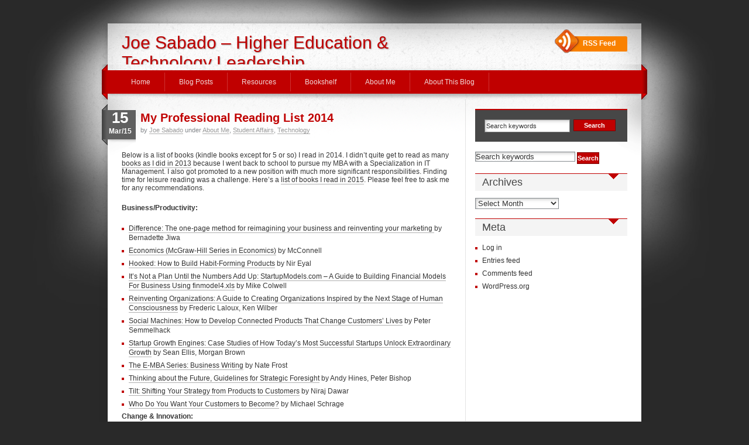

--- FILE ---
content_type: text/html; charset=UTF-8
request_url: https://joesabado.com/2015/03/my-professional-reading-list-2014/
body_size: 20299
content:
<!DOCTYPE html PUBLIC "-//W3C//DTD XHTML 1.0 Transitional//EN"
"http://www.w3.org/TR/xhtml1/DTD/xhtml1-transitional.dtd">

<html xmlns="http://www.w3.org/1999/xhtml" xml:lang="en" lang="en">

<head profile="http://gmpg.org/xfn/11">
<meta http-equiv="Content-Type" content="text/html; charset=UTF-8"  />

<meta name="generator" content="WordPress 6.8.3" />
<meta name="robots" content="follow, all" />

<link rel="shortcut icon" href="https://joesabado.com/wp-content/themes/idream/favicon.ico" />
<link rel="stylesheet" href="https://joesabado.com/wp-content/themes/idream/style.css" type="text/css" media="screen" />
<link rel="alternate" type="application/rss+xml" title="Joe Sabado &#8211; Higher Education &amp; Technology Leadership RSS Feed" href="https://joesabado.com/feed/" />
<link rel="pingback" href="https://joesabado.com/xmlrpc.php" />
<!--[if IE]><link rel="stylesheet" href="https://joesabado.com/wp-content/themes/idream/css/ie.css" type="text/css" media="screen" /><![endif]-->

	<style>img:is([sizes="auto" i], [sizes^="auto," i]) { contain-intrinsic-size: 3000px 1500px }</style>
	
		<!-- All in One SEO 4.4.9.2 - aioseo.com -->
		<title>My Professional Reading List 2014 - Joe Sabado - Higher Education &amp; Technology Leadership</title>
		<meta name="description" content="Below is a list of books (kindle books except for 5 or so) I read in 2014. I didn&#039;t quite get to read as many books as I did in 2013 because I went back to school to pursue my MBA with a Specialization in IT Management. I also got promoted to a new position" />
		<meta name="robots" content="max-image-preview:large" />
		<link rel="canonical" href="https://joesabado.com/2015/03/my-professional-reading-list-2014/" />
		<meta name="generator" content="All in One SEO (AIOSEO) 4.4.9.2" />
		<meta property="og:locale" content="en_US" />
		<meta property="og:site_name" content="Joe Sabado - Higher Education &amp; Technology Leadership -" />
		<meta property="og:type" content="article" />
		<meta property="og:title" content="My Professional Reading List 2014 - Joe Sabado - Higher Education &amp; Technology Leadership" />
		<meta property="og:description" content="Below is a list of books (kindle books except for 5 or so) I read in 2014. I didn&#039;t quite get to read as many books as I did in 2013 because I went back to school to pursue my MBA with a Specialization in IT Management. I also got promoted to a new position" />
		<meta property="og:url" content="https://joesabado.com/2015/03/my-professional-reading-list-2014/" />
		<meta property="article:published_time" content="2015-03-16T00:21:39+00:00" />
		<meta property="article:modified_time" content="2023-02-28T08:01:44+00:00" />
		<meta name="twitter:card" content="summary_large_image" />
		<meta name="twitter:title" content="My Professional Reading List 2014 - Joe Sabado - Higher Education &amp; Technology Leadership" />
		<meta name="twitter:description" content="Below is a list of books (kindle books except for 5 or so) I read in 2014. I didn&#039;t quite get to read as many books as I did in 2013 because I went back to school to pursue my MBA with a Specialization in IT Management. I also got promoted to a new position" />
		<script type="application/ld+json" class="aioseo-schema">
			{"@context":"https:\/\/schema.org","@graph":[{"@type":"BlogPosting","@id":"https:\/\/joesabado.com\/2015\/03\/my-professional-reading-list-2014\/#blogposting","name":"My Professional Reading List 2014 - Joe Sabado - Higher Education & Technology Leadership","headline":"My Professional Reading List 2014","author":{"@id":"https:\/\/joesabado.com\/author\/admin\/#author"},"publisher":{"@id":"https:\/\/joesabado.com\/#organization"},"datePublished":"2015-03-16T00:21:39-07:00","dateModified":"2023-02-28T08:01:44-07:00","inLanguage":"en-US","commentCount":1,"mainEntityOfPage":{"@id":"https:\/\/joesabado.com\/2015\/03\/my-professional-reading-list-2014\/#webpage"},"isPartOf":{"@id":"https:\/\/joesabado.com\/2015\/03\/my-professional-reading-list-2014\/#webpage"},"articleSection":"About Me, Student Affairs, Technology"},{"@type":"BreadcrumbList","@id":"https:\/\/joesabado.com\/2015\/03\/my-professional-reading-list-2014\/#breadcrumblist","itemListElement":[{"@type":"ListItem","@id":"https:\/\/joesabado.com\/#listItem","position":1,"name":"Home","item":"https:\/\/joesabado.com\/","nextItem":"https:\/\/joesabado.com\/2015\/#listItem"},{"@type":"ListItem","@id":"https:\/\/joesabado.com\/2015\/#listItem","position":2,"name":"2015","item":"https:\/\/joesabado.com\/2015\/","nextItem":"https:\/\/joesabado.com\/2015\/03\/#listItem","previousItem":"https:\/\/joesabado.com\/#listItem"},{"@type":"ListItem","@id":"https:\/\/joesabado.com\/2015\/03\/#listItem","position":3,"name":"March","item":"https:\/\/joesabado.com\/2015\/03\/","nextItem":"https:\/\/joesabado.com\/2015\/03\/my-professional-reading-list-2014\/#listItem","previousItem":"https:\/\/joesabado.com\/2015\/#listItem"},{"@type":"ListItem","@id":"https:\/\/joesabado.com\/2015\/03\/my-professional-reading-list-2014\/#listItem","position":4,"name":"My Professional Reading List 2014","previousItem":"https:\/\/joesabado.com\/2015\/03\/#listItem"}]},{"@type":"Organization","@id":"https:\/\/joesabado.com\/#organization","name":"Joe Sabado - Higher Education & Technology Leadership","url":"https:\/\/joesabado.com\/"},{"@type":"Person","@id":"https:\/\/joesabado.com\/author\/admin\/#author","url":"https:\/\/joesabado.com\/author\/admin\/","name":"Joe Sabado","image":{"@type":"ImageObject","@id":"https:\/\/joesabado.com\/2015\/03\/my-professional-reading-list-2014\/#authorImage","url":"https:\/\/secure.gravatar.com\/avatar\/26c627410553175ca9a02b640cc0de556d03f51f9ad4765acfba24a228968d0e?s=96&d=mm&r=g","width":96,"height":96,"caption":"Joe Sabado"}},{"@type":"WebPage","@id":"https:\/\/joesabado.com\/2015\/03\/my-professional-reading-list-2014\/#webpage","url":"https:\/\/joesabado.com\/2015\/03\/my-professional-reading-list-2014\/","name":"My Professional Reading List 2014 - Joe Sabado - Higher Education & Technology Leadership","description":"Below is a list of books (kindle books except for 5 or so) I read in 2014. I didn't quite get to read as many books as I did in 2013 because I went back to school to pursue my MBA with a Specialization in IT Management. I also got promoted to a new position","inLanguage":"en-US","isPartOf":{"@id":"https:\/\/joesabado.com\/#website"},"breadcrumb":{"@id":"https:\/\/joesabado.com\/2015\/03\/my-professional-reading-list-2014\/#breadcrumblist"},"author":{"@id":"https:\/\/joesabado.com\/author\/admin\/#author"},"creator":{"@id":"https:\/\/joesabado.com\/author\/admin\/#author"},"datePublished":"2015-03-16T00:21:39-07:00","dateModified":"2023-02-28T08:01:44-07:00"},{"@type":"WebSite","@id":"https:\/\/joesabado.com\/#website","url":"https:\/\/joesabado.com\/","name":"Joe Sabado - Higher Education & Technology Leadership","inLanguage":"en-US","publisher":{"@id":"https:\/\/joesabado.com\/#organization"}}]}
		</script>
		<!-- All in One SEO -->

<link rel="alternate" type="application/rss+xml" title="Joe Sabado - Higher Education &amp; Technology Leadership &raquo; My Professional Reading List 2014 Comments Feed" href="https://joesabado.com/2015/03/my-professional-reading-list-2014/feed/" />
		<!-- This site uses the Google Analytics by MonsterInsights plugin v9.10.0 - Using Analytics tracking - https://www.monsterinsights.com/ -->
							<script src="//www.googletagmanager.com/gtag/js?id=G-BRNGXVWL4X"  data-cfasync="false" data-wpfc-render="false" type="text/javascript" async></script>
			<script data-cfasync="false" data-wpfc-render="false" type="text/javascript">
				var mi_version = '9.10.0';
				var mi_track_user = true;
				var mi_no_track_reason = '';
								var MonsterInsightsDefaultLocations = {"page_location":"https:\/\/joesabado.com\/2015\/03\/my-professional-reading-list-2014\/"};
								if ( typeof MonsterInsightsPrivacyGuardFilter === 'function' ) {
					var MonsterInsightsLocations = (typeof MonsterInsightsExcludeQuery === 'object') ? MonsterInsightsPrivacyGuardFilter( MonsterInsightsExcludeQuery ) : MonsterInsightsPrivacyGuardFilter( MonsterInsightsDefaultLocations );
				} else {
					var MonsterInsightsLocations = (typeof MonsterInsightsExcludeQuery === 'object') ? MonsterInsightsExcludeQuery : MonsterInsightsDefaultLocations;
				}

								var disableStrs = [
										'ga-disable-G-BRNGXVWL4X',
									];

				/* Function to detect opted out users */
				function __gtagTrackerIsOptedOut() {
					for (var index = 0; index < disableStrs.length; index++) {
						if (document.cookie.indexOf(disableStrs[index] + '=true') > -1) {
							return true;
						}
					}

					return false;
				}

				/* Disable tracking if the opt-out cookie exists. */
				if (__gtagTrackerIsOptedOut()) {
					for (var index = 0; index < disableStrs.length; index++) {
						window[disableStrs[index]] = true;
					}
				}

				/* Opt-out function */
				function __gtagTrackerOptout() {
					for (var index = 0; index < disableStrs.length; index++) {
						document.cookie = disableStrs[index] + '=true; expires=Thu, 31 Dec 2099 23:59:59 UTC; path=/';
						window[disableStrs[index]] = true;
					}
				}

				if ('undefined' === typeof gaOptout) {
					function gaOptout() {
						__gtagTrackerOptout();
					}
				}
								window.dataLayer = window.dataLayer || [];

				window.MonsterInsightsDualTracker = {
					helpers: {},
					trackers: {},
				};
				if (mi_track_user) {
					function __gtagDataLayer() {
						dataLayer.push(arguments);
					}

					function __gtagTracker(type, name, parameters) {
						if (!parameters) {
							parameters = {};
						}

						if (parameters.send_to) {
							__gtagDataLayer.apply(null, arguments);
							return;
						}

						if (type === 'event') {
														parameters.send_to = monsterinsights_frontend.v4_id;
							var hookName = name;
							if (typeof parameters['event_category'] !== 'undefined') {
								hookName = parameters['event_category'] + ':' + name;
							}

							if (typeof MonsterInsightsDualTracker.trackers[hookName] !== 'undefined') {
								MonsterInsightsDualTracker.trackers[hookName](parameters);
							} else {
								__gtagDataLayer('event', name, parameters);
							}
							
						} else {
							__gtagDataLayer.apply(null, arguments);
						}
					}

					__gtagTracker('js', new Date());
					__gtagTracker('set', {
						'developer_id.dZGIzZG': true,
											});
					if ( MonsterInsightsLocations.page_location ) {
						__gtagTracker('set', MonsterInsightsLocations);
					}
										__gtagTracker('config', 'G-BRNGXVWL4X', {"forceSSL":"true","link_attribution":"true"} );
										window.gtag = __gtagTracker;										(function () {
						/* https://developers.google.com/analytics/devguides/collection/analyticsjs/ */
						/* ga and __gaTracker compatibility shim. */
						var noopfn = function () {
							return null;
						};
						var newtracker = function () {
							return new Tracker();
						};
						var Tracker = function () {
							return null;
						};
						var p = Tracker.prototype;
						p.get = noopfn;
						p.set = noopfn;
						p.send = function () {
							var args = Array.prototype.slice.call(arguments);
							args.unshift('send');
							__gaTracker.apply(null, args);
						};
						var __gaTracker = function () {
							var len = arguments.length;
							if (len === 0) {
								return;
							}
							var f = arguments[len - 1];
							if (typeof f !== 'object' || f === null || typeof f.hitCallback !== 'function') {
								if ('send' === arguments[0]) {
									var hitConverted, hitObject = false, action;
									if ('event' === arguments[1]) {
										if ('undefined' !== typeof arguments[3]) {
											hitObject = {
												'eventAction': arguments[3],
												'eventCategory': arguments[2],
												'eventLabel': arguments[4],
												'value': arguments[5] ? arguments[5] : 1,
											}
										}
									}
									if ('pageview' === arguments[1]) {
										if ('undefined' !== typeof arguments[2]) {
											hitObject = {
												'eventAction': 'page_view',
												'page_path': arguments[2],
											}
										}
									}
									if (typeof arguments[2] === 'object') {
										hitObject = arguments[2];
									}
									if (typeof arguments[5] === 'object') {
										Object.assign(hitObject, arguments[5]);
									}
									if ('undefined' !== typeof arguments[1].hitType) {
										hitObject = arguments[1];
										if ('pageview' === hitObject.hitType) {
											hitObject.eventAction = 'page_view';
										}
									}
									if (hitObject) {
										action = 'timing' === arguments[1].hitType ? 'timing_complete' : hitObject.eventAction;
										hitConverted = mapArgs(hitObject);
										__gtagTracker('event', action, hitConverted);
									}
								}
								return;
							}

							function mapArgs(args) {
								var arg, hit = {};
								var gaMap = {
									'eventCategory': 'event_category',
									'eventAction': 'event_action',
									'eventLabel': 'event_label',
									'eventValue': 'event_value',
									'nonInteraction': 'non_interaction',
									'timingCategory': 'event_category',
									'timingVar': 'name',
									'timingValue': 'value',
									'timingLabel': 'event_label',
									'page': 'page_path',
									'location': 'page_location',
									'title': 'page_title',
									'referrer' : 'page_referrer',
								};
								for (arg in args) {
																		if (!(!args.hasOwnProperty(arg) || !gaMap.hasOwnProperty(arg))) {
										hit[gaMap[arg]] = args[arg];
									} else {
										hit[arg] = args[arg];
									}
								}
								return hit;
							}

							try {
								f.hitCallback();
							} catch (ex) {
							}
						};
						__gaTracker.create = newtracker;
						__gaTracker.getByName = newtracker;
						__gaTracker.getAll = function () {
							return [];
						};
						__gaTracker.remove = noopfn;
						__gaTracker.loaded = true;
						window['__gaTracker'] = __gaTracker;
					})();
									} else {
										console.log("");
					(function () {
						function __gtagTracker() {
							return null;
						}

						window['__gtagTracker'] = __gtagTracker;
						window['gtag'] = __gtagTracker;
					})();
									}
			</script>
							<!-- / Google Analytics by MonsterInsights -->
		<script type="text/javascript">
/* <![CDATA[ */
window._wpemojiSettings = {"baseUrl":"https:\/\/s.w.org\/images\/core\/emoji\/16.0.1\/72x72\/","ext":".png","svgUrl":"https:\/\/s.w.org\/images\/core\/emoji\/16.0.1\/svg\/","svgExt":".svg","source":{"concatemoji":"https:\/\/joesabado.com\/wp-includes\/js\/wp-emoji-release.min.js?ver=6.8.3"}};
/*! This file is auto-generated */
!function(s,n){var o,i,e;function c(e){try{var t={supportTests:e,timestamp:(new Date).valueOf()};sessionStorage.setItem(o,JSON.stringify(t))}catch(e){}}function p(e,t,n){e.clearRect(0,0,e.canvas.width,e.canvas.height),e.fillText(t,0,0);var t=new Uint32Array(e.getImageData(0,0,e.canvas.width,e.canvas.height).data),a=(e.clearRect(0,0,e.canvas.width,e.canvas.height),e.fillText(n,0,0),new Uint32Array(e.getImageData(0,0,e.canvas.width,e.canvas.height).data));return t.every(function(e,t){return e===a[t]})}function u(e,t){e.clearRect(0,0,e.canvas.width,e.canvas.height),e.fillText(t,0,0);for(var n=e.getImageData(16,16,1,1),a=0;a<n.data.length;a++)if(0!==n.data[a])return!1;return!0}function f(e,t,n,a){switch(t){case"flag":return n(e,"\ud83c\udff3\ufe0f\u200d\u26a7\ufe0f","\ud83c\udff3\ufe0f\u200b\u26a7\ufe0f")?!1:!n(e,"\ud83c\udde8\ud83c\uddf6","\ud83c\udde8\u200b\ud83c\uddf6")&&!n(e,"\ud83c\udff4\udb40\udc67\udb40\udc62\udb40\udc65\udb40\udc6e\udb40\udc67\udb40\udc7f","\ud83c\udff4\u200b\udb40\udc67\u200b\udb40\udc62\u200b\udb40\udc65\u200b\udb40\udc6e\u200b\udb40\udc67\u200b\udb40\udc7f");case"emoji":return!a(e,"\ud83e\udedf")}return!1}function g(e,t,n,a){var r="undefined"!=typeof WorkerGlobalScope&&self instanceof WorkerGlobalScope?new OffscreenCanvas(300,150):s.createElement("canvas"),o=r.getContext("2d",{willReadFrequently:!0}),i=(o.textBaseline="top",o.font="600 32px Arial",{});return e.forEach(function(e){i[e]=t(o,e,n,a)}),i}function t(e){var t=s.createElement("script");t.src=e,t.defer=!0,s.head.appendChild(t)}"undefined"!=typeof Promise&&(o="wpEmojiSettingsSupports",i=["flag","emoji"],n.supports={everything:!0,everythingExceptFlag:!0},e=new Promise(function(e){s.addEventListener("DOMContentLoaded",e,{once:!0})}),new Promise(function(t){var n=function(){try{var e=JSON.parse(sessionStorage.getItem(o));if("object"==typeof e&&"number"==typeof e.timestamp&&(new Date).valueOf()<e.timestamp+604800&&"object"==typeof e.supportTests)return e.supportTests}catch(e){}return null}();if(!n){if("undefined"!=typeof Worker&&"undefined"!=typeof OffscreenCanvas&&"undefined"!=typeof URL&&URL.createObjectURL&&"undefined"!=typeof Blob)try{var e="postMessage("+g.toString()+"("+[JSON.stringify(i),f.toString(),p.toString(),u.toString()].join(",")+"));",a=new Blob([e],{type:"text/javascript"}),r=new Worker(URL.createObjectURL(a),{name:"wpTestEmojiSupports"});return void(r.onmessage=function(e){c(n=e.data),r.terminate(),t(n)})}catch(e){}c(n=g(i,f,p,u))}t(n)}).then(function(e){for(var t in e)n.supports[t]=e[t],n.supports.everything=n.supports.everything&&n.supports[t],"flag"!==t&&(n.supports.everythingExceptFlag=n.supports.everythingExceptFlag&&n.supports[t]);n.supports.everythingExceptFlag=n.supports.everythingExceptFlag&&!n.supports.flag,n.DOMReady=!1,n.readyCallback=function(){n.DOMReady=!0}}).then(function(){return e}).then(function(){var e;n.supports.everything||(n.readyCallback(),(e=n.source||{}).concatemoji?t(e.concatemoji):e.wpemoji&&e.twemoji&&(t(e.twemoji),t(e.wpemoji)))}))}((window,document),window._wpemojiSettings);
/* ]]> */
</script>
<style id='wp-emoji-styles-inline-css' type='text/css'>

	img.wp-smiley, img.emoji {
		display: inline !important;
		border: none !important;
		box-shadow: none !important;
		height: 1em !important;
		width: 1em !important;
		margin: 0 0.07em !important;
		vertical-align: -0.1em !important;
		background: none !important;
		padding: 0 !important;
	}
</style>
<link rel='stylesheet' id='wp-block-library-css' href='https://joesabado.com/wp-includes/css/dist/block-library/style.min.css?ver=6.8.3' type='text/css' media='all' />
<style id='classic-theme-styles-inline-css' type='text/css'>
/*! This file is auto-generated */
.wp-block-button__link{color:#fff;background-color:#32373c;border-radius:9999px;box-shadow:none;text-decoration:none;padding:calc(.667em + 2px) calc(1.333em + 2px);font-size:1.125em}.wp-block-file__button{background:#32373c;color:#fff;text-decoration:none}
</style>
<style id='global-styles-inline-css' type='text/css'>
:root{--wp--preset--aspect-ratio--square: 1;--wp--preset--aspect-ratio--4-3: 4/3;--wp--preset--aspect-ratio--3-4: 3/4;--wp--preset--aspect-ratio--3-2: 3/2;--wp--preset--aspect-ratio--2-3: 2/3;--wp--preset--aspect-ratio--16-9: 16/9;--wp--preset--aspect-ratio--9-16: 9/16;--wp--preset--color--black: #000000;--wp--preset--color--cyan-bluish-gray: #abb8c3;--wp--preset--color--white: #ffffff;--wp--preset--color--pale-pink: #f78da7;--wp--preset--color--vivid-red: #cf2e2e;--wp--preset--color--luminous-vivid-orange: #ff6900;--wp--preset--color--luminous-vivid-amber: #fcb900;--wp--preset--color--light-green-cyan: #7bdcb5;--wp--preset--color--vivid-green-cyan: #00d084;--wp--preset--color--pale-cyan-blue: #8ed1fc;--wp--preset--color--vivid-cyan-blue: #0693e3;--wp--preset--color--vivid-purple: #9b51e0;--wp--preset--gradient--vivid-cyan-blue-to-vivid-purple: linear-gradient(135deg,rgba(6,147,227,1) 0%,rgb(155,81,224) 100%);--wp--preset--gradient--light-green-cyan-to-vivid-green-cyan: linear-gradient(135deg,rgb(122,220,180) 0%,rgb(0,208,130) 100%);--wp--preset--gradient--luminous-vivid-amber-to-luminous-vivid-orange: linear-gradient(135deg,rgba(252,185,0,1) 0%,rgba(255,105,0,1) 100%);--wp--preset--gradient--luminous-vivid-orange-to-vivid-red: linear-gradient(135deg,rgba(255,105,0,1) 0%,rgb(207,46,46) 100%);--wp--preset--gradient--very-light-gray-to-cyan-bluish-gray: linear-gradient(135deg,rgb(238,238,238) 0%,rgb(169,184,195) 100%);--wp--preset--gradient--cool-to-warm-spectrum: linear-gradient(135deg,rgb(74,234,220) 0%,rgb(151,120,209) 20%,rgb(207,42,186) 40%,rgb(238,44,130) 60%,rgb(251,105,98) 80%,rgb(254,248,76) 100%);--wp--preset--gradient--blush-light-purple: linear-gradient(135deg,rgb(255,206,236) 0%,rgb(152,150,240) 100%);--wp--preset--gradient--blush-bordeaux: linear-gradient(135deg,rgb(254,205,165) 0%,rgb(254,45,45) 50%,rgb(107,0,62) 100%);--wp--preset--gradient--luminous-dusk: linear-gradient(135deg,rgb(255,203,112) 0%,rgb(199,81,192) 50%,rgb(65,88,208) 100%);--wp--preset--gradient--pale-ocean: linear-gradient(135deg,rgb(255,245,203) 0%,rgb(182,227,212) 50%,rgb(51,167,181) 100%);--wp--preset--gradient--electric-grass: linear-gradient(135deg,rgb(202,248,128) 0%,rgb(113,206,126) 100%);--wp--preset--gradient--midnight: linear-gradient(135deg,rgb(2,3,129) 0%,rgb(40,116,252) 100%);--wp--preset--font-size--small: 13px;--wp--preset--font-size--medium: 20px;--wp--preset--font-size--large: 36px;--wp--preset--font-size--x-large: 42px;--wp--preset--spacing--20: 0.44rem;--wp--preset--spacing--30: 0.67rem;--wp--preset--spacing--40: 1rem;--wp--preset--spacing--50: 1.5rem;--wp--preset--spacing--60: 2.25rem;--wp--preset--spacing--70: 3.38rem;--wp--preset--spacing--80: 5.06rem;--wp--preset--shadow--natural: 6px 6px 9px rgba(0, 0, 0, 0.2);--wp--preset--shadow--deep: 12px 12px 50px rgba(0, 0, 0, 0.4);--wp--preset--shadow--sharp: 6px 6px 0px rgba(0, 0, 0, 0.2);--wp--preset--shadow--outlined: 6px 6px 0px -3px rgba(255, 255, 255, 1), 6px 6px rgba(0, 0, 0, 1);--wp--preset--shadow--crisp: 6px 6px 0px rgba(0, 0, 0, 1);}:where(.is-layout-flex){gap: 0.5em;}:where(.is-layout-grid){gap: 0.5em;}body .is-layout-flex{display: flex;}.is-layout-flex{flex-wrap: wrap;align-items: center;}.is-layout-flex > :is(*, div){margin: 0;}body .is-layout-grid{display: grid;}.is-layout-grid > :is(*, div){margin: 0;}:where(.wp-block-columns.is-layout-flex){gap: 2em;}:where(.wp-block-columns.is-layout-grid){gap: 2em;}:where(.wp-block-post-template.is-layout-flex){gap: 1.25em;}:where(.wp-block-post-template.is-layout-grid){gap: 1.25em;}.has-black-color{color: var(--wp--preset--color--black) !important;}.has-cyan-bluish-gray-color{color: var(--wp--preset--color--cyan-bluish-gray) !important;}.has-white-color{color: var(--wp--preset--color--white) !important;}.has-pale-pink-color{color: var(--wp--preset--color--pale-pink) !important;}.has-vivid-red-color{color: var(--wp--preset--color--vivid-red) !important;}.has-luminous-vivid-orange-color{color: var(--wp--preset--color--luminous-vivid-orange) !important;}.has-luminous-vivid-amber-color{color: var(--wp--preset--color--luminous-vivid-amber) !important;}.has-light-green-cyan-color{color: var(--wp--preset--color--light-green-cyan) !important;}.has-vivid-green-cyan-color{color: var(--wp--preset--color--vivid-green-cyan) !important;}.has-pale-cyan-blue-color{color: var(--wp--preset--color--pale-cyan-blue) !important;}.has-vivid-cyan-blue-color{color: var(--wp--preset--color--vivid-cyan-blue) !important;}.has-vivid-purple-color{color: var(--wp--preset--color--vivid-purple) !important;}.has-black-background-color{background-color: var(--wp--preset--color--black) !important;}.has-cyan-bluish-gray-background-color{background-color: var(--wp--preset--color--cyan-bluish-gray) !important;}.has-white-background-color{background-color: var(--wp--preset--color--white) !important;}.has-pale-pink-background-color{background-color: var(--wp--preset--color--pale-pink) !important;}.has-vivid-red-background-color{background-color: var(--wp--preset--color--vivid-red) !important;}.has-luminous-vivid-orange-background-color{background-color: var(--wp--preset--color--luminous-vivid-orange) !important;}.has-luminous-vivid-amber-background-color{background-color: var(--wp--preset--color--luminous-vivid-amber) !important;}.has-light-green-cyan-background-color{background-color: var(--wp--preset--color--light-green-cyan) !important;}.has-vivid-green-cyan-background-color{background-color: var(--wp--preset--color--vivid-green-cyan) !important;}.has-pale-cyan-blue-background-color{background-color: var(--wp--preset--color--pale-cyan-blue) !important;}.has-vivid-cyan-blue-background-color{background-color: var(--wp--preset--color--vivid-cyan-blue) !important;}.has-vivid-purple-background-color{background-color: var(--wp--preset--color--vivid-purple) !important;}.has-black-border-color{border-color: var(--wp--preset--color--black) !important;}.has-cyan-bluish-gray-border-color{border-color: var(--wp--preset--color--cyan-bluish-gray) !important;}.has-white-border-color{border-color: var(--wp--preset--color--white) !important;}.has-pale-pink-border-color{border-color: var(--wp--preset--color--pale-pink) !important;}.has-vivid-red-border-color{border-color: var(--wp--preset--color--vivid-red) !important;}.has-luminous-vivid-orange-border-color{border-color: var(--wp--preset--color--luminous-vivid-orange) !important;}.has-luminous-vivid-amber-border-color{border-color: var(--wp--preset--color--luminous-vivid-amber) !important;}.has-light-green-cyan-border-color{border-color: var(--wp--preset--color--light-green-cyan) !important;}.has-vivid-green-cyan-border-color{border-color: var(--wp--preset--color--vivid-green-cyan) !important;}.has-pale-cyan-blue-border-color{border-color: var(--wp--preset--color--pale-cyan-blue) !important;}.has-vivid-cyan-blue-border-color{border-color: var(--wp--preset--color--vivid-cyan-blue) !important;}.has-vivid-purple-border-color{border-color: var(--wp--preset--color--vivid-purple) !important;}.has-vivid-cyan-blue-to-vivid-purple-gradient-background{background: var(--wp--preset--gradient--vivid-cyan-blue-to-vivid-purple) !important;}.has-light-green-cyan-to-vivid-green-cyan-gradient-background{background: var(--wp--preset--gradient--light-green-cyan-to-vivid-green-cyan) !important;}.has-luminous-vivid-amber-to-luminous-vivid-orange-gradient-background{background: var(--wp--preset--gradient--luminous-vivid-amber-to-luminous-vivid-orange) !important;}.has-luminous-vivid-orange-to-vivid-red-gradient-background{background: var(--wp--preset--gradient--luminous-vivid-orange-to-vivid-red) !important;}.has-very-light-gray-to-cyan-bluish-gray-gradient-background{background: var(--wp--preset--gradient--very-light-gray-to-cyan-bluish-gray) !important;}.has-cool-to-warm-spectrum-gradient-background{background: var(--wp--preset--gradient--cool-to-warm-spectrum) !important;}.has-blush-light-purple-gradient-background{background: var(--wp--preset--gradient--blush-light-purple) !important;}.has-blush-bordeaux-gradient-background{background: var(--wp--preset--gradient--blush-bordeaux) !important;}.has-luminous-dusk-gradient-background{background: var(--wp--preset--gradient--luminous-dusk) !important;}.has-pale-ocean-gradient-background{background: var(--wp--preset--gradient--pale-ocean) !important;}.has-electric-grass-gradient-background{background: var(--wp--preset--gradient--electric-grass) !important;}.has-midnight-gradient-background{background: var(--wp--preset--gradient--midnight) !important;}.has-small-font-size{font-size: var(--wp--preset--font-size--small) !important;}.has-medium-font-size{font-size: var(--wp--preset--font-size--medium) !important;}.has-large-font-size{font-size: var(--wp--preset--font-size--large) !important;}.has-x-large-font-size{font-size: var(--wp--preset--font-size--x-large) !important;}
:where(.wp-block-post-template.is-layout-flex){gap: 1.25em;}:where(.wp-block-post-template.is-layout-grid){gap: 1.25em;}
:where(.wp-block-columns.is-layout-flex){gap: 2em;}:where(.wp-block-columns.is-layout-grid){gap: 2em;}
:root :where(.wp-block-pullquote){font-size: 1.5em;line-height: 1.6;}
</style>
<script type="text/javascript" src="https://joesabado.com/wp-includes/js/jquery/jquery.min.js?ver=3.7.1" id="jquery-core-js"></script>
<script type="text/javascript" src="https://joesabado.com/wp-includes/js/jquery/jquery-migrate.min.js?ver=3.4.1" id="jquery-migrate-js"></script>
<script type="text/javascript" src="https://joesabado.com/wp-content/plugins/google-analytics-for-wordpress/assets/js/frontend-gtag.min.js?ver=9.10.0" id="monsterinsights-frontend-script-js" async="async" data-wp-strategy="async"></script>
<script data-cfasync="false" data-wpfc-render="false" type="text/javascript" id='monsterinsights-frontend-script-js-extra'>/* <![CDATA[ */
var monsterinsights_frontend = {"js_events_tracking":"true","download_extensions":"doc,pdf,ppt,zip,xls,docx,pptx,xlsx","inbound_paths":"[{\"path\":\"\\\/go\\\/\",\"label\":\"affiliate\"},{\"path\":\"\\\/recommend\\\/\",\"label\":\"affiliate\"}]","home_url":"https:\/\/joesabado.com","hash_tracking":"false","v4_id":"G-BRNGXVWL4X"};/* ]]> */
</script>
<link rel="https://api.w.org/" href="https://joesabado.com/wp-json/" /><link rel="alternate" title="JSON" type="application/json" href="https://joesabado.com/wp-json/wp/v2/posts/5264" /><link rel="EditURI" type="application/rsd+xml" title="RSD" href="https://joesabado.com/xmlrpc.php?rsd" />
<meta name="generator" content="WordPress 6.8.3" />
<link rel='shortlink' href='https://joesabado.com/?p=5264' />
<link rel="alternate" title="oEmbed (JSON)" type="application/json+oembed" href="https://joesabado.com/wp-json/oembed/1.0/embed?url=https%3A%2F%2Fjoesabado.com%2F2015%2F03%2Fmy-professional-reading-list-2014%2F" />
<link rel="alternate" title="oEmbed (XML)" type="text/xml+oembed" href="https://joesabado.com/wp-json/oembed/1.0/embed?url=https%3A%2F%2Fjoesabado.com%2F2015%2F03%2Fmy-professional-reading-list-2014%2F&#038;format=xml" />
<style data-context="foundation-flickity-css">/*! Flickity v2.0.2
http://flickity.metafizzy.co
---------------------------------------------- */.flickity-enabled{position:relative}.flickity-enabled:focus{outline:0}.flickity-viewport{overflow:hidden;position:relative;height:100%}.flickity-slider{position:absolute;width:100%;height:100%}.flickity-enabled.is-draggable{-webkit-tap-highlight-color:transparent;tap-highlight-color:transparent;-webkit-user-select:none;-moz-user-select:none;-ms-user-select:none;user-select:none}.flickity-enabled.is-draggable .flickity-viewport{cursor:move;cursor:-webkit-grab;cursor:grab}.flickity-enabled.is-draggable .flickity-viewport.is-pointer-down{cursor:-webkit-grabbing;cursor:grabbing}.flickity-prev-next-button{position:absolute;top:50%;width:44px;height:44px;border:none;border-radius:50%;background:#fff;background:hsla(0,0%,100%,.75);cursor:pointer;-webkit-transform:translateY(-50%);transform:translateY(-50%)}.flickity-prev-next-button:hover{background:#fff}.flickity-prev-next-button:focus{outline:0;box-shadow:0 0 0 5px #09f}.flickity-prev-next-button:active{opacity:.6}.flickity-prev-next-button.previous{left:10px}.flickity-prev-next-button.next{right:10px}.flickity-rtl .flickity-prev-next-button.previous{left:auto;right:10px}.flickity-rtl .flickity-prev-next-button.next{right:auto;left:10px}.flickity-prev-next-button:disabled{opacity:.3;cursor:auto}.flickity-prev-next-button svg{position:absolute;left:20%;top:20%;width:60%;height:60%}.flickity-prev-next-button .arrow{fill:#333}.flickity-page-dots{position:absolute;width:100%;bottom:-25px;padding:0;margin:0;list-style:none;text-align:center;line-height:1}.flickity-rtl .flickity-page-dots{direction:rtl}.flickity-page-dots .dot{display:inline-block;width:10px;height:10px;margin:0 8px;background:#333;border-radius:50%;opacity:.25;cursor:pointer}.flickity-page-dots .dot.is-selected{opacity:1}</style><style data-context="foundation-slideout-css">.slideout-menu{position:fixed;left:0;top:0;bottom:0;right:auto;z-index:0;width:256px;overflow-y:auto;-webkit-overflow-scrolling:touch;display:none}.slideout-menu.pushit-right{left:auto;right:0}.slideout-panel{position:relative;z-index:1;will-change:transform}.slideout-open,.slideout-open .slideout-panel,.slideout-open body{overflow:hidden}.slideout-open .slideout-menu{display:block}.pushit{display:none}</style><style>.ios7.web-app-mode.has-fixed header{ background-color: rgba(40,89,156,.88);}</style>	<!-- Fonts Plugin CSS - https://fontsplugin.com/ -->
	<style>
		:root {
--font-base: Calibri, Candara, Segoe, Segoe UI, Optima, Arial, sans-serif;
--font-headings: Calibri, Candara, Segoe, Segoe UI, Optima, Arial, sans-serif;
--font-input: Calibri, Candara, Segoe, Segoe UI, Optima, Arial, sans-serif;
}
body, #content, .entry-content, .post-content, .page-content, .post-excerpt, .entry-summary, .entry-excerpt, .widget-area, .widget, .sidebar, #sidebar, footer, .footer, #footer, .site-footer {
font-family: Calibri, Candara, Segoe, Segoe UI, Optima, Arial, sans-serif;
font-style: normal;
font-weight: 400;
 }
#site-title, .site-title, #site-title a, .site-title a, .entry-title, .entry-title a, h1, h2, h3, h4, h5, h6, .widget-title, .elementor-heading-title {
font-family: Calibri, Candara, Segoe, Segoe UI, Optima, Arial, sans-serif;
 }
button, .button, input, select, textarea, .wp-block-button, .wp-block-button__link {
font-family: Calibri, Candara, Segoe, Segoe UI, Optima, Arial, sans-serif;
 }
	</style>
	<!-- Fonts Plugin CSS -->
	
<script type="text/javascript" src="https://joesabado.com/wp-content/themes/idream/js/jquery.pngFix.js"></script>

<!-- this product is released under General Public License. Please see the attached file for details. You can also find details about the license at http://www.opensource.org/licenses/gpl-license.php -->
<script type="text/javascript">
/* <![CDATA[ */

jQuery(document).ready(function(){ 
    jQuery(document).pngFix(); 
});

jQuery(document).ready(function() { 
jQuery("#dropmenu ul").css({display: "none"}); // Opera Fix 
jQuery("#dropmenu li").hover(function(){ 
        jQuery(this).find('ul:first').css({visibility: "visible",display: "none"}).show(268); 
        },function(){ 
        jQuery(this).find('ul:first').css({visibility: "hidden"}); 
        });
		 
}); 
/* ]]> */ 
</script>

</head>

<body>

<div id="wrapper" align="center">
	<div id="layouttop"></div>
    
    <!-- Header Starts -->
    <div id="header">
    	<div id="headerleft">
        	              	<h1><a href="https://joesabado.com">Joe Sabado &#8211; Higher Education &amp; Technology Leadership</a></h1><h3></h3>
			             
        </div>
        <div id="headerright">
        	<div id="rssboxo">
            	<a href="https://joesabado.com/feed/">RSS Feed</a>
			</div>
        </div>
    </div>
    <!-- Header Ends -->

    
    

    	
        <!-- Main nav Starts here -->
        <div id="navouter">
            <div id="nav">

                <ul id="dropmenu">
                <li class="page_item "><a href="https://joesabado.com">Home</a></li>
                <li class="page_item page-item-1376 page_item_has_children"><a href="https://joesabado.com/articles/">Blog Posts</a>
<ul class='children'>
	<li class="page_item page-item-175"><a href="https://joesabado.com/articles/career/">Career</a></li>
	<li class="page_item page-item-127"><a href="https://joesabado.com/articles/leadership-2/">Leadership</a></li>
	<li class="page_item page-item-1223"><a href="https://joesabado.com/articles/personal-thoughts/">Personal Thoughts</a></li>
	<li class="page_item page-item-1396"><a href="https://joesabado.com/articles/social-media/">Social Media</a></li>
	<li class="page_item page-item-122"><a href="https://joesabado.com/articles/student-affairs/">Student Affairs</a></li>
	<li class="page_item page-item-135 page_item_has_children"><a href="https://joesabado.com/articles/technology/">Technology</a>
	<ul class='children'>
		<li class="page_item page-item-2861"><a href="https://joesabado.com/articles/technology/student-affairs-technology-questionnaire/">Student Affairs Technology Questionnaire</a></li>
	</ul>
</li>
</ul>
</li>
<li class="page_item page-item-1315 page_item_has_children"><a href="https://joesabado.com/resources-2/">Resources</a>
<ul class='children'>
	<li class="page_item page-item-1958"><a href="https://joesabado.com/resources-2/cloud-computing/">Cloud Computing</a></li>
	<li class="page_item page-item-4371"><a href="https://joesabado.com/resources-2/business-intelligence-data-warehouse/">Business Intelligence</a></li>
	<li class="page_item page-item-4400"><a href="https://joesabado.com/resources-2/student-lifecycle-management/">Student Lifecycle Management</a></li>
	<li class="page_item page-item-2252"><a href="https://joesabado.com/resources-2/digital-trends/">Digital Trends</a></li>
	<li class="page_item page-item-2326"><a href="https://joesabado.com/resources-2/personal-learning-network/">Personal Learning Network</a></li>
	<li class="page_item page-item-1819 page_item_has_children"><a href="https://joesabado.com/resources-2/social-media-resources/">Social Media Resources</a>
	<ul class='children'>
		<li class="page_item page-item-1900"><a href="https://joesabado.com/resources-2/social-media-resources/sm-general-resources/">SM &#8211; General Resources</a></li>
		<li class="page_item page-item-1277"><a href="https://joesabado.com/resources-2/social-media-resources/blogging/">SM &#8211; Blogging Resources</a></li>
		<li class="page_item page-item-1266"><a href="https://joesabado.com/resources-2/social-media-resources/facebook-resources/">SM &#8211; Facebook Resources</a></li>
		<li class="page_item page-item-2057"><a href="https://joesabado.com/resources-2/social-media-resources/sm-enterprise-resources/">SM &#8211; Enterprise Resources</a></li>
		<li class="page_item page-item-1844"><a href="https://joesabado.com/resources-2/social-media-resources/sm-ferpa-hipaa-other-issues/">SM – FERPA, HIPAA, Policies/Guidelines &#038; Other Issues</a></li>
		<li class="page_item page-item-1662"><a href="https://joesabado.com/resources-2/social-media-resources/sm-foursquare-resources/">SM &#8211; Foursquare Resources</a></li>
		<li class="page_item page-item-1273"><a href="https://joesabado.com/resources-2/social-media-resources/google-resources/">SM &#8211; Google+ Resources</a></li>
		<li class="page_item page-item-3279"><a href="https://joesabado.com/resources-2/social-media-resources/sm-higher-education/">SM &#8211; Higher Education</a></li>
		<li class="page_item page-item-1912"><a href="https://joesabado.com/resources-2/social-media-resources/sm-linkedin/">SM &#8211; LinkedIn</a></li>
		<li class="page_item page-item-1625"><a href="https://joesabado.com/resources-2/social-media-resources/sm-youtube-resources/">SM &#8211; YouTube Resources</a></li>
		<li class="page_item page-item-1271"><a href="https://joesabado.com/resources-2/social-media-resources/twitter-resources/">SM &#8211; Twitter Resources</a></li>
	</ul>
</li>
	<li class="page_item page-item-2677"><a href="https://joesabado.com/resources-2/social-business-resources/">Social Business Resources</a></li>
	<li class="page_item page-item-1814 page_item_has_children"><a href="https://joesabado.com/resources-2/mobile-resources/">Mobile Resources</a>
	<ul class='children'>
		<li class="page_item page-item-2124"><a href="https://joesabado.com/resources-2/mobile-resources/mobile-general-resources/">Mobile General Resources</a></li>
		<li class="page_item page-item-1880"><a href="https://joesabado.com/resources-2/mobile-resources/ipad/">iPad</a></li>
		<li class="page_item page-item-1888"><a href="https://joesabado.com/resources-2/mobile-resources/mobile-learning/">Mobile Learning</a></li>
		<li class="page_item page-item-1421"><a href="https://joesabado.com/resources-2/mobile-resources/mobile-web/">Mobile Web</a></li>
	</ul>
</li>
	<li class="page_item page-item-2317"><a href="https://joesabado.com/resources-2/student-affairs-research/">Student Affairs Research</a></li>
	<li class="page_item page-item-1591"><a href="https://joesabado.com/resources-2/student-affairs-tech/">Student Affairs Tech</a></li>
	<li class="page_item page-item-1655"><a href="https://joesabado.com/resources-2/student-affairs-it/">Student Affairs IT</a></li>
	<li class="page_item page-item-1771"><a href="https://joesabado.com/resources-2/student-affairs-comm/">Student Affairs Comm</a></li>
	<li class="page_item page-item-2111"><a href="https://joesabado.com/resources-2/web-development-resources/">Web Development Resources</a></li>
</ul>
</li>
<li class="page_item page-item-4066 page_item_has_children"><a href="https://joesabado.com/bookshelf/">Bookshelf</a>
<ul class='children'>
	<li class="page_item page-item-4075"><a href="https://joesabado.com/bookshelf/book-shelf-higher-education/">Higher Education Books</a></li>
	<li class="page_item page-item-4365"><a href="https://joesabado.com/bookshelf/assessment/">Assessment</a></li>
	<li class="page_item page-item-4078"><a href="https://joesabado.com/bookshelf/social-media/">Social Media</a></li>
	<li class="page_item page-item-4082"><a href="https://joesabado.com/bookshelf/information-technology/">Information Technology</a></li>
</ul>
</li>
<li class="page_item page-item-2 page_item_has_children"><a href="https://joesabado.com/about/">About Me</a>
<ul class='children'>
	<li class="page_item page-item-5763"><a href="https://joesabado.com/about/certifications/">Certifications</a></li>
	<li class="page_item page-item-1331"><a href="https://joesabado.com/about/presentationsinterviewsetc/">Presentations/Interviews</a></li>
</ul>
</li>
<li class="page_item page-item-294"><a href="https://joesabado.com/about-this-blog/">About This Blog</a></li>
			
                </ul>
            
            </div>
        </div>
        <!-- Main nav Ends -->
	<div id="outerwrapper">
    	<div id="innerwrapper">
  
<div id="maincol">
		
        <div class="postwrap">
        
        	<div class="postmeta2">
            	<div class="meta2inner">
                	<div class="pday">15</div>
                    <div class="pmonth">Mar/15</div>
                </div>
            </div>        
        
          	<h2 class="posttitle"><a href="https://joesabado.com/2015/03/my-professional-reading-list-2014/">My Professional Reading List 2014</a></h2>
          	<div class="postmeta">by <a href="https://joesabado.com/author/admin/" title="Posts by Joe Sabado" rel="author">Joe Sabado</a> under <a href="https://joesabado.com/category/about-me/" rel="category tag">About Me</a>, <a href="https://joesabado.com/category/student-affairs-2/" rel="category tag">Student Affairs</a>, <a href="https://joesabado.com/category/technology-2/" rel="category tag">Technology</a></div>
            <div class="clr16"></div>
          	<div class="postcontent"><p>Below is a list of books (kindle books except for 5 or so) I read in 2014. I didn&#8217;t quite get to read as many <a href="https://joesabado.com/2013/12/my-professional-reading-list-for-2013/">books as I did in 2013</a> because I went back to school to pursue my MBA with a Specialization in IT Management. I also got promoted to a new position with much more significant responsibilities. Finding time for leisure reading was a challenge. Here&#8217;s a <a href="https://joesabado.com/2015/12/my-professional-reading-list-2015/">list of books I read in 2015</a>. Please feel free to ask me for any recommendations.</p>
<p><strong>Business/Productivity:</strong></p>
<ul>
<li><a href="https://www.amazon.com/gp/product/B00I8W7HYO/ref=kinw_myk_ro_title">Difference: The one-page method for reimagining your business and reinventing your marketing </a>by Bernadette Jiwa</li>
<li><a href="https://www.amazon.com/gp/product/B00HZ3AZ6E/ref=oh_aui_d_detailpage_o05_?ie=UTF8&amp;psc=1">Economics (McGraw-Hill Series in Economics)</a> by McConnell</li>
<li><a href="https://www.amazon.com/gp/product/B00HJ4A43S/ref=kinw_myk_ro_title">Hooked: How to Build Habit-Forming Products</a> by Nir Eyal</li>
<li><a href="https://www.amazon.com/gp/product/B005GB8N9I/ref=kinw_myk_ro_title">It&#8217;s Not a Plan Until the Numbers Add Up: StartupModels.com &#8211; A Guide to Building Financial Models For Business Using finmodel4.xls</a> by Mike Colwell</li>
<li><a href="https://www.amazon.com/gp/product/B00ICS9VI4/ref=oh_aui_d_detailpage_o06_?ie=UTF8&amp;psc=1">Reinventing Organizations: A Guide to Creating Organizations Inspired by the Next Stage of Human Consciousness</a> by Frederic Laloux, Ken Wilber</li>
<li><a href="https://www.amazon.com/gp/product/B00BZA9O7E/ref=kinw_myk_ro_title">Social Machines: How to Develop Connected Products That Change Customers&#8217; Lives</a> by Peter Semmelhack</li>
<li><a href="https://www.amazon.com/gp/product/B00LA95B68/ref=kinw_myk_ro_title">Startup Growth Engines: Case Studies of How Today&#8217;s Most Successful Startups Unlock Extraordinary Growth</a> by Sean Ellis, Morgan Brown</li>
<li><a href="https://www.amazon.com/gp/product/B00B3ZJ7P0/ref=kinw_myk_ro_title">The E-MBA Series: Business Writing</a> by Nate Frost</li>
<li><a href="https://www.amazon.com/gp/product/B00H2ARMTS/ref=kinw_myk_ro_title">Thinking about the Future, Guidelines for Strategic Foresight</a> by Andy Hines, Peter Bishop</li>
<li><a href="https://www.amazon.com/gp/product/B00E257S7W/ref=kinw_myk_ro_title">Tilt: Shifting Your Strategy from Products to Customers</a> by Niraj Dawar</li>
<li><a href="https://www.amazon.com/gp/product/B008HRM9X4/ref=kinw_myk_ro_title">Who Do You Want Your Customers to Become?</a> by Michael Schrage</li>
</ul>
<p><strong>Change &amp; Innovation:</strong></p>
<ul>
<li><a href="https://www.amazon.com/gp/product/B002PEP4EG/ref=oh_aui_d_detailpage_o07_?ie=UTF8&amp;psc=1">Change by Design</a> by Tim Brown</li>
<li><a href="https://www.amazon.com/gp/product/B00HSO0YIE/ref=kinw_myk_ro_title">Everything Connects: How to Transform and Lead in the Age of Creativity, Innovation, and Sustainability: How to Transform and Lead in the Age of Creativity, Innovation and Su</a></li>
<li><a href="https://www.amazon.com/gp/product/B00LF4ESIK/ref=oh_aui_d_detailpage_o08_?ie=UTF8&amp;psc=1">Innovation Step-by-Step: How to Create &amp; Develop Ideas for your Challenge</a> by Darin Eich</li>
<li><a href="https://www.amazon.com/gp/product/B00BCIQLTI/ref=kinw_myk_ro_title">Red Thread Thinking: Weaving Together Connections for Brilliant Ideas and Profitable Innovation: Weaving Together Connections for Brilliant Ideas and Profitable Innovation</a><a href="https://www.amazon.com/gp/product/B00GT4871U/ref=kinw_myk_ro_title">The Innovation Paradox: Why Good Businesses Kill Breakthroughs and How They Can Change (BK Business)</a><a href="https://www.amazon.com/gp/product/B00BCIQLTI/ref=kinw_myk_ro_title"> by Tony Davila, Marc Epstein</a></li>
<li><a href="https://www.amazon.com/gp/product/B0054KBLRC/ref=kinw_myk_ro_title">The Innovator&#8217;s DNA: Mastering the Five Skills of Disruptive Innovators</a> by Clayton M. Christensen, Jeff Dyer, Hal Gregersen</li>
<li><a href="https://www.amazon.com/gp/product/B00JGAS65Q/ref=kinw_myk_ro_title">The Innovators: How a Group of Hackers, Geniuses, and Geeks Created the Digital Revolution</a> by Walter Isaacson</li>
<li><a href="https://www.amazon.com/gp/product/B00J0VZS16/ref=oh_aui_d_detailpage_o05_?ie=UTF8&amp;psc=1">The Lean Enterprise: How Corporations Can Innovate Like Startups</a> by Trevor Owens, Obie Fernandez</li>
</ul>
<p><strong>General Reading:</strong></p>
<ul>
<li><a href="https://www.amazon.com/gp/product/B008657YVY/ref=oh_aui_d_detailpage_o06_?ie=UTF8&amp;psc=1">An Extraordinary Absence</a> by Jeff Foster</li>
<li><a href="https://www.amazon.com/gp/product/B00FJ34XWY/ref=kinw_myk_ro_title">How the World Sees You: Discover Your Highest Value Through the Science of Fascination</a> by Sally Hogshead</li>
<li><a href="https://www.amazon.com/gp/product/B00ANSW8MW/ref=kinw_myk_ro_title">How to Be Interesting: (In 10 Simple Steps)</a> by Jessica Hagy</li>
<li><a href="https://www.amazon.com/gp/product/B004R9QIO2/ref=kinw_myk_ro_title">Life is Short And So Is This Book: Brief Thoughts On Making The Most Of Your Life</a> by Peter Atkins</li>
<li><a href="https://www.amazon.com/gp/product/B007P7HURC/ref=kinw_myk_ro_title">Mind Over Mind: The Surprising Power of Expectations</a> by Chris Berdik</li>
<li><a href="https://www.amazon.com/gp/product/1433805618/ref=oh_aui_search_detailpage?ie=UTF8&amp;psc=1">Publication Manual of the American Psychological Association, 6th Edition</a> by American Psychological Association</li>
<li><a href="https://www.amazon.com/gp/product/B0070XF474/ref=kinw_myk_ro_title">Search Inside Yourself: The Unexpected Path to Achieving Success, Happiness (and World Peace)</a> by Chade-Meng Tan, Daniel Goleman, Jon Kabat-Zinn</li>
<li><a href="https://www.amazon.com/gp/product/B00JZEW6MW/ref=kinw_myk_ro_title">The Achievement Factory: How to Fulfill Your Dreams and Make Life an Adventure</a> by Andrii Sedniev</li>
<li><a href="https://www.amazon.com/gp/product/B00AN86JZE/ref=oh_aui_d_detailpage_o01_?ie=UTF8&amp;psc=1">The Examined Life: How We Lose and Find Ourselves</a> by Stephen Grosz</li>
<li><a href="https://www.amazon.com/gp/product/B00BEPB004/ref=kinw_myk_ro_title">The Five Levels of Attachment: Toltec Wisdom for the Modern World</a> by Ruiz Jr, don Miguel</li>
<li><a href="https://www.amazon.com/gp/product/B0075Y671A/ref=oh_aui_d_detailpage_o08_?ie=UTF8&amp;psc=1">The Learning Self: Understanding the Potential for Transformation</a> by Mark Tennant</li>
<li><a href="https://www.amazon.com/gp/product/B007C8NRSA/ref=oh_aui_d_detailpage_o05_?ie=UTF8&amp;psc=1">The Practicing Mind: Developing Focus and Discipline in Your Life</a> by Thomas M. Sterner</li>
<li><a href="https://www.amazon.com/gp/product/B005OMBTKY/ref=kinw_myk_ro_title">The Universe Doesn&#8217;t Give a Flying Fuck About You (Epic series Book 1)</a> by Johnny Truant</li>
<li><a href="https://www.amazon.com/gp/product/B004TM9NOO/ref=kinw_myk_ro_title">Whistling Vivaldi: How Stereotypes Affect Us and What We Can Do (Issues of Our Time)</a> by Claude M. Steele</li>
<li><a href="https://www.amazon.com/gp/product/B00I8USOG6/ref=kinw_myk_ro_title">You Are Here: Discovering the Magic of the Present Moment</a> by Thich Nhat Hanh</li>
</ul>
<p><strong>Higher Education/Student Affairs:</strong></p>
<ul>
<li><a href="https://www.amazon.com/gp/product/B00LLUY022/ref=kinw_myk_ro_title">A Quick Beginner&#8217;s Guide to Institutional Effectiveness</a> by Tra Patterson</li>
<li><a href="https://www.amazon.com/gp/product/B004MDLI0C/ref=oh_aui_d_detailpage_o07_?ie=UTF8&amp;psc=1">Academic Capitalism and the New Economy</a> by Sheila Slaughter, Gary Rhoades</li>
<li><a href="http://www.amazon.com/gp/product/B00NB1MT7M/ref=kinw_myk_ro_title">American Higher Education in Crisis?: What Everyone Needs to Know</a> by Goldie Blumenstyk</li>
<li><a href="https://www.amazon.com/gp/product/B00JDJC73W/ref=kinw_myk_ro_title">Asian Americans in Higher Education: Charting New Realities: AEHE Volume 40, Number 1 (J-B ASHE Higher Education Report Series (AEHE))</a> by Pak, Yoon K., Maramba, Dina C.,</li>
<li><a href="https://www.amazon.com/gp/product/B00MCHQF6M/ref=kinw_myk_ro_title">Aspiring Adults Adrift: Tentative Transitions of College Graduates</a> by Richard Arum, Josipa Roksa</li>
<li><a href="https://www.amazon.com/gp/product/B00L59T44I/ref=kinw_myk_ro_title">Bridging the Divide between Faculty and Administration: A Guide to Understanding Conflict in the Academy</a> by James L. Bess, Jay R. Dee</li>
<li><a href="https://www.amazon.com/gp/product/B0030II21S/ref=oh_aui_d_detailpage_o09_?ie=UTF8&amp;psc=1">Classroom Assessment Techniques: A Handbook for College Teachers</a> by Thomas A. Angelo, K. Patricia Cross</li>
<li><a href="https://www.amazon.com/gp/product/B007IK6L76/ref=kinw_myk_ro_title">College Student Retention: Formula for Student Success (The ACE Series on Higher Education)</a> by Seidman, Alan, Seidman, Alan, Astin, Alexander W., Berger, Joseph B., Bibo,</li>
<li><a href="https://www.amazon.com/gp/product/B00KIRAZ4G/ref=kinw_myk_ro_title">Degrees of digitization: Digital technology and the contemporary university: Degrees of digitization (Research into Higher Education)</a> by Neil Selwyn</li>
<li><a href="https://www.amazon.com/gp/product/B00EAYIEOG/ref=kinw_myk_ro_title">Digital Learning: Exploring Evolving Ecosystems of Technology-Enhanced Education</a> by Mark Anderson</li>
<li><a href="https://www.amazon.com/gp/product/B00LSTVTS4/ref=kinw_myk_ro_title">Engaging Students through Social Media: Evidence-Based Practices for Use in Student Affairs</a> by Reynol Junco</li>
<li><a href="http://www.amazon.com/How-College-Works-Daniel-Chambliss/dp/0674049020">How College Works</a> by Daniel F. Chambliss</li>
<li><a href="https://www.amazon.com/gp/product/B00FKUPGOU/ref=kinw_myk_ro_title">How Colleges Change: Understanding, Leading, and Enacting Change</a> by Adrianna Kezar</li>
<li><a href="https://www.amazon.com/gp/product/B00CWZEV3S/ref=oh_aui_d_detailpage_o07_?ie=UTF8&amp;psc=1">Improving Student Engagement and Development through Assessment: Theory and practice in higher education</a> by Lynn Clouder, Christine Broughan, Steve J</li>
<li><a href="https://www.amazon.com/gp/product/B00L45GF4A/ref=kinw_myk_ro_title">In Search of Self: Exploring Student Identity Development: New Directions for Higher Education, Number 166 (J-B HE Single Issue Higher Education)</a> by Hanson, Chad</li>
<li><a href="https://www.amazon.com/gp/product/B00JRUBVEI/ref=kinw_myk_ro_title">Job One 2.0: Understanding the Next Generation of Student Affairs Professionals</a> by Magolda, Peter M., Carnaghi, Jill Ellen</li>
<li><a href="https://www.amazon.com/gp/product/B007JK5H0C/ref=kinw_myk_ro_title">Learning for the Future: Rethinking Schools for the 21st Century</a> by Gabriel Rshaid</li>
<li><a href="https://www.amazon.com/gp/product/B00MFPZ9Y0/ref=kinw_myk_ro_title">Making Change Happen in Student Affairs: Challenges and Strategies</a> by Margaret J. Barr, George S. McClellan, Arthur Sandeen</li>
<li><a href="https://www.amazon.com/gp/product/B00GTSPDUO/ref=kinw_myk_ro_title">Mental Health Issues and the University Student</a> by Doris Iarovici</li>
<li><a href="https://www.amazon.com/gp/product/B00FP234HY/ref=kinw_myk_ro_title">Navigating The Digital Shift: Implementation Strategies For Blended And Online Learning</a> by John Bailey, Carri Schneider, Vander Ark, Tom</li>
<li><a href="https://www.amazon.com/gp/product/B00LC0UKQQ/ref=kinw_myk_ro_title">New Scholarship in Critical Quantitative Research, Part 1: Studying Institutions and People in Context: New Directions for Institutional Research, Number &#8230; (J-B IR Single I</a></li>
<li><a href="https://www.amazon.com/gp/product/B00HF4WYWG/ref=kinw_myk_ro_title">One Size Does Not Fit All: Traditional and Innovative Models of Student Affairs Practice</a> by Kathleen Manning, Jillian Kinzie, John H Schuh</li>
<li><a href="https://www.amazon.com/gp/product/B00LBWK4FW/ref=oh_aui_d_detailpage_o00_?ie=UTF8&amp;psc=1">Public Universities and Regional Growth: Insights from the University of California (Innovation and Technology in the World E)</a> by Martin Kenney, Davi</li>
<li><a href="https://www.amazon.com/gp/product/B004XW14CY/ref=kinw_myk_ro_title">Research Strategies: Finding Your Way through the Information Fog</a> by William Badke</li>
<li><a href="https://www.amazon.com/gp/product/B00DK2J92K/ref=kinw_myk_ro_title">Selected Contemporary Assessment Issues: 142 (J-B SS Single Issue Student Services)</a> by Schuh, John H.</li>
<li><a href="https://www.amazon.com/gp/product/B00LC0ULC4/ref=kinw_myk_ro_title">Supporting Student Affairs Professionals: New Directions for Community Colleges, Number 166 (J-B CC Single Issue Community Colleges)</a> by Ozaki, C. Casey, Hornak, Anne M.,</li>
<li><a href="https://www.amazon.com/gp/product/B00I53LGQQ/ref=kinw_myk_ro_title">The Human Side of the Strategic Planning Process in Higher Education</a> by Robert Delprino</li>
<li><a href="https://www.amazon.com/gp/product/B007RG6DH4/ref=kinw_myk_ro_title">The Seven Futures of American Education: Improving Learning &amp; Teaching in a Screen-Captured World</a> by John Sener</li>
<li><a href="https://www.amazon.com/gp/product/B00K3B97TQ/ref=oh_aui_d_detailpage_o06_?ie=UTF8&amp;psc=1">The War on Learning: Gaining Ground in the Digital University</a> by Elizabeth Losh</li>
<li><a href="https://www.amazon.com/gp/product/B00GTSPHB4/ref=kinw_myk_ro_title">Transforming Students</a> by Charity Johansson, Peter Felten</li>
<li><a href="https://www.amazon.com/gp/product/B00ISVUHGU/ref=oh_aui_d_detailpage_o08_?ie=UTF8&amp;psc=1">Understanding and Developing Student Engagement (SEDA Series)</a> by Colin Bryson</li>
<li><a href="https://www.amazon.com/gp/product/B007VF7Q72/ref=kinw_myk_ro_title">Understanding the College Experience</a> by Tim Vootkala</li>
<li><a href="https://www.amazon.com/gp/product/B00C76EVM8/ref=kinw_myk_ro_title">Using Typological Approaches to Understand College Student Experiences and Outcomes: New Directions for Institutional Research, Assessment Supplement 2011 (J-B IR Single Issue Institutional Research)</a> by Hu, Shouping, Li, Shaoqing</li>
</ul>
<p><strong>Information Technology:</strong></p>
<ul>
<li><a href="https://www.amazon.com/gp/product/B00QPHUKUM/ref=kinw_myk_ro_title">A Chief Technology Officer Thinks About Innovation</a> by Roger Smith</li>
<li><a href="https://www.amazon.com/gp/product/B00JR2F49O/ref=oh_aui_d_detailpage_o09_?ie=UTF8&amp;psc=1">CIO 100: The First 100 days as CIO</a> by Gary Buck</li>
<li><a href="https://www.amazon.com/gp/product/B00MWULZ3M/ref=kinw_myk_ro_title">Cloud Computing and Electronic Discovery (Wiley CIO)</a> by James P. Martin, Harry Cendrowski</li>
<li><a href="https://www.amazon.com/gp/product/B00JDJ44YW/ref=kinw_myk_ro_title">Confessions of a Successful CIO: How the Best CIOs Tackle Their Toughest Business Challenges (Wiley CIO)</a> by Dan Roberts, Brian Watson</li>
<li><a href="https://www.amazon.com/gp/product/B00ICPWVYI/ref=oh_aui_d_detailpage_o03_?ie=UTF8&amp;psc=1">Disrupt IT: A new model for IT in the digital age</a> by Ian Cox</li>
<li><a href="https://www.amazon.com/gp/product/B00LBOO3Y8/ref=oh_aui_d_detailpage_o07_?ie=UTF8&amp;psc=1">Health Informatics: Practical Guide for Healthcare and Information Technology Professionals (Sixth Edition)</a> by Robert E. Hoyt, Ann Yoshihashi</li>
<li><a href="https://www.amazon.com/gp/product/B00KMO487A/ref=kinw_myk_ro_title">Implementing ITSM: From Silos to Services: Transforming the IT Organization to an IT Service Management Valued Partner</a> by Randy A. Steinberg</li>
<li><a href="https://www.amazon.com/gp/product/B00IA04JUE/ref=oh_aui_d_detailpage_o01_?ie=UTF8&amp;psc=1">Information Technology Rethought as Memory Extension: Toward an integral cognitive theory of memory and technology.</a> by Dr. Lars Ludwig</li>
<li><a href="https://www.amazon.com/gp/product/B00KGB7EPM/ref=kinw_myk_ro_title">Innovation, Technology and Leadership: Observations and Insights from a Technology Veteran</a> by Stephen R. Smith</li>
<li><a href="http://www.amazon.com/dp/B00IX0MXYK">IT Business Partnerships: A Field Guide: Paving the Way for Business and Technology Convergence</a> by Joseph Topinka and John Sculley</li>
<li><a href="https://www.amazon.com/gp/product/B00B7KH4H4/ref=kinw_myk_ro_title">IT Strategy &amp; Technology Innovation</a> by David McKean</li>
<li><a href="https://www.amazon.com/gp/product/B00H98MFJK/ref=kinw_myk_ro_title">Measuring ITSM: Measuring, Reporting, and Modeling the IT Service Management Metrics that Matter Most to IT Senior Executives</a> by Randy A. Steinberg</li>
<li><a href="https://www.amazon.com/gp/product/B00E3URHD6/ref=oh_aui_d_detailpage_o06_?ie=UTF8&amp;psc=1">The Economics of Information Technology: An Introduction (Raffaele Mattioli Lectures)</a> by Hal R. Varian, Joseph Farrell, Carl Shapiro</li>
<li><a href="https://www.amazon.com/gp/product/B00RC4CSG6/ref=kinw_myk_ro_title">The Ordinary Man&#8217;s Guide to the History of Information Technology</a> by Lawrence Hardy</li>
</ul>
<p><strong>Management/Leadership:</strong></p>
<ul>
<li><a href="https://www.amazon.com/gp/product/B005U2LSSG/ref=kinw_myk_ro_title">Collective Articles for your MBA: Concentrated in eBusiness Technology</a> by Kurt Grashaw</li>
<li><a href="https://www.amazon.com/gp/product/B00JN52MLI/ref=oh_aui_d_detailpage_o08_?ie=UTF8&amp;psc=1">Gen Y Now: Millennials and the Evolution of Leadership</a> by Buddy Hobart, Herb Sendek</li>
<li><a href="https://www.amazon.com/gp/product/B00JZS2U2O/ref=kinw_myk_ro_title">MBA Notes: Course Notes from a Top MBA Program</a> by Blum, Jeff</li>
<li><a href="https://www.amazon.com/gp/product/B00D22WH0E/ref=kinw_myk_ro_title">MBA Terms, Concepts, Strategies, and Tactics</a> by Allen Williams</li>
</ul>
<p><strong>Technology (Social Media, Big Data, Wearable Computing, Cloud, Mobile, …):</strong></p>
<ul>
<li><a href="https://www.amazon.com/gp/product/B00L2EAUP8/ref=kinw_myk_ro_title">Anticipating 2025: A guide to the radical changes that may lie ahead, whether or not we&#8217;re ready</a> by David Wood, Mark Stevenson, Rohit Talwar, Calum Chace, David Pearce, S</li>
<li><a href="https://www.amazon.com/gp/product/B00K6N4JWQ/ref=kinw_myk_ro_title">Beginning Google Glass Development</a> by Jeff Tang</li>
<li><a href="https://www.amazon.com/gp/product/B00J2Q4GKI/ref=oh_aui_d_detailpage_o01_?ie=UTF8&amp;psc=1">Big Data Overview</a> by Ali Roghani</li>
<li><a href="https://www.amazon.com/gp/product/B00L9G8HJU/ref=oh_aui_d_detailpage_o02_?ie=UTF8&amp;psc=1">Billion Dollar Apps: How To Find &amp; Implement A Winning Mobile Strategy</a> by Alex Bratton</li>
<li><a href="https://www.amazon.com/gp/product/B0058MX59I/ref=kinw_myk_ro_title">Brave NUI World: Designing Natural User Interfaces for Touch and Gesture</a> by Daniel Wigdor, Dennis Wixon</li>
<li><a href="http://www.amazon.com/gp/product/B00LXAAMSG/ref=kinw_myk_ro_title">Building Cloud Apps with Microsoft Azure: Best Practices for DevOps, Data Storage, High Availability, and More (Developer Reference)</a> by Scott Guthrie, Mark Simms, Tom Dyks</li>
<li><a href="https://www.amazon.com/gp/product/B00IORHQ30/ref=oh_aui_d_detailpage_o01_?ie=UTF8&amp;psc=1">City as Interface: How New Media Are Changing the City (Reflect Book 10)</a> by Martijn de Waal</li>
<li><a href="https://www.amazon.com/gp/product/B00JDCZH2W/ref=kinw_myk_ro_title">Code Halos: How the Digital Lives of People, Things, and Organizations are Changing the Rules of Business</a> by Malcolm Frank, Paul Roehrig, Ben Pring</li>
<li><a href="https://www.amazon.com/gp/product/B0088QFDU0/ref=kinw_myk_ro_title">Connected Health: How Mobile Phones, Cloud and Big Data Will Reinvent Healthcare</a> by Jody Ranck</li>
<li><a href="https://www.amazon.com/gp/product/B00GKI1064/ref=kinw_myk_ro_title">Designing the Internet of Things</a> by Adrian McEwen, Hakim Cassimally</li>
<li><a href="https://www.amazon.com/gp/product/B00KIRAZ4G/ref=oh_aui_d_detailpage_o00_?ie=UTF8&amp;psc=1">Digital Technology and the Contemporary University: Degrees of digitization (Research into Higher Education)</a> by Neil Selwyn</li>
<li><a href="https://www.amazon.com/gp/product/B00DXKJ52I/ref=kinw_myk_ro_title">From Gutenberg to Zuckerberg: Disruptive Innovation in the Age of the Internet: Disruptive Innovation in the Age of the Internet</a> by John Naughton</li>
<li><a href="https://www.amazon.com/gp/product/B00I0IMMGO/ref=oh_aui_d_detailpage_o04_?ie=UTF8&amp;psc=1">Google Glass Programming in PHP</a> by Tony Gaitatzis, Bruno Daoust, Linda Manning, Arwen Moore</li>
<li><a href="https://www.amazon.com/gp/product/B00IX4RZX0/ref=oh_aui_d_detailpage_o03_?ie=UTF8&amp;psc=1">Google Glass: What Is It and How Can It Change Our Lives</a> by Google Glass</li>
<li><a href="https://www.amazon.com/gp/product/B00HUYT8TS/ref=kinw_myk_ro_title">It&#8217;s Complicated: The Social Lives of Networked Teens</a> by danah boyd</li>
<li><a href="https://www.amazon.com/gp/product/B00HMOE378/ref=kinw_myk_ro_title">Mad Men of Mobile: Leading Entrepreneurs and Innovators Share Their Stories, from SIRI to SHAZAM</a> by Danielle Newnham</li>
<li><a href="https://www.amazon.com/gp/product/B00C4BDRM6/ref=oh_aui_d_detailpage_o03_?ie=UTF8&amp;psc=1">Manager&#8217;s Guide to Mobile Learning (Briefcase Books Series)</a> by Brenda J. Enders</li>
<li><a href="https://www.amazon.com/gp/product/B007M9CAX2/ref=kinw_myk_ro_title">Mobile Interface Theory</a> by Jason Farman</li>
<li><a href="https://www.amazon.com/gp/product/B008A70942/ref=kinw_myk_ro_title">Mobile Media Learning: Amazing Uses of Mobile Devices for Learning</a> by John Martin, Seann Dikkers, et al., Bob Coulter</li>
<li><a href="https://www.amazon.com/gp/product/B00J8BYOIG/ref=kinw_myk_ro_title">Mobile Ready: Connecting With The Untethered Consumer</a> by Scott Bales</li>
<li><a href="https://www.amazon.com/gp/product/B00F3VNPP8/ref=kinw_myk_ro_title">Mobile Security: How to Secure, Privatize, and Recover Your Devices</a> by Tim Speed, Darla Nykamp, Mari Heiser, Joseph Anderson, Jaya Nampalli</li>
<li><a href="https://www.amazon.com/gp/product/B00EBCGHSW/ref=kinw_myk_ro_title">Rethinking the Internet of Things: A Scalable Approach to Connecting Everything</a> by Francis daCosta</li>
<li><a href="https://www.amazon.com/gp/product/B00EBCGHZA/ref=kinw_myk_ro_title">Sensor Technologies: Healthcare, Wellness and Environmental Applications (Expert&#8217;s Voice in Networked Technologies)</a> by Michael McGrath, Ni Scanaill, Cliodhna</li>
<li><a href="https://www.amazon.com/gp/product/B00HQ5U53E/ref=kinw_myk_ro_title">shift 2020 &#8211; How Technology Will Impact Our Future: A collaborative book including foresights on how technology will impact our future by some of the world&#8217;s leading experts.</a></li>
<li><a href="http://www.amazon.com/gp/product/B00CF2M9AA/ref=kinw_myk_ro_title">Smart Cities: Big Data, Civic Hackers, and the Quest for a New Utopia</a> by Anthony M. Townsend</li>
<li><a href="https://www.amazon.com/gp/product/B00D19RN5W/ref=kinw_myk_ro_title">Space, Time, and Cloud: The Emerging Consumer Tech Reality</a> by Pyrus Elwood</li>
<li><a href="https://www.amazon.com/gp/product/B00F61KD4Q/ref=kinw_myk_ro_title">Tech Tonics: Can Passionate Entrepreneurs Heal Healthcare with Technology</a> by David Shaywitz, Lisa Suennen</li>
<li><a href="https://www.amazon.com/gp/product/B00KADTR74/ref=kinw_myk_ro_title">The Mobile Mind Shift: Engineer Your Business To Win in the Mobile Moment</a> by Ted Schadler, Josh Bernoff, Julie Ask</li>
<li><a href="https://www.amazon.com/gp/product/B00DMCW3N0/ref=oh_aui_d_detailpage_o00_?ie=UTF8&amp;psc=1">The Naked Future: What Happens in a World That Anticipates Your Every Move?</a> by Patrick Tucker</li>
<li><a href="https://www.amazon.com/gp/product/B00D97HPQI/ref=kinw_myk_ro_title">The Second Machine Age: Work, Progress, and Prosperity in a Time of Brilliant Technologies</a> by Erik Brynjolfsson, Andrew McAfee</li>
<li><a href="https://www.amazon.com/gp/product/B00867U7J8/ref=oh_aui_d_detailpage_o03_?ie=UTF8&amp;psc=1">The The Social Construction of Technological Systems: New Directions in the Sociology and History of Technology</a> by Wiebe E. Bijker, Thomas P. Hughes,</li>
<li><a href="https://www.amazon.com/gp/product/B00GZ6FVWU/ref=kinw_myk_ro_title">The Wired Man</a> by David Adam Suski</li>
<li><a href="http://www.amazon.com/Designers-Guide-Google-Glass-Fuel-ebook/dp/B00LGUHKTM">Web Designers Guide to Google Glass</a> by Joe Casabona</li>
<li><a href="https://www.amazon.com/gp/product/B00HATCOCG/ref=kinw_myk_ro_title">What Happens in Vegas Stays on YouTube: PRIVACY is DEAD. The NEW rules for business, personal, and family reputation.</a> by Erik Qualman</li>
<li><a href="https://www.amazon.com/gp/product/B00CIR9856/ref=kinw_myk_ro_title">Writing on the Wall: Social Media &#8211; The First 2,000 Years</a> by Tom Standage</li>
</ul>
</div>
          	<div class="clr"></div>
          	<span class="linkpages"></span><div class="cleared"></div>
          	
			                    <div class="roubcornrcontent">
            			<span class="posttags-single">No tags</span>
                    	<div class="clr"></div>
                    </div>
			        	
            <div class="clr"></div>
        </div> <!-- Closes topPost -->
		<small></small>

		<div id="comments">
			            <!-- WP 2.7 and above -->
            <div class="roubcornrcontent">

	
	<div class="navigation">
		<div class="alignleft"></div>
		<div class="alignright"></div>
		<div class="cleared"></div>
	</div>

		<h3>1 Trackback or Pingback for this entry</h3>
	<ul class="trackback">
		     <li class="pingback even thread-even depth-1" id="li-comment-46232">
     <div id="comment-46232">
			<div class="commentbody">
			<cite><a href="https://joesabado.com/2015/12/my-professional-reading-list-2015/" class="url" rel="ugc">My Professional Reading List 2015 | Joe Sabado - Student Affairs &amp; Technology LeadershipJoe Sabado - Student Affairs &amp; Technology Leadership</a></cite> 
						<br />
			<small class="commentmetadata"><a href="#comment-46232" title="">December 31st, 2015 on 5:18 pm</a> </small>

			<p>[&#8230;] to enjoy reading the books below. As it was with my professional reading lists of 2013  and in 2014, the majority of the books below are kindle books I read through my iphone and ipad. The beauty of [&#8230;]</p>
			</div>
     </div>
</li><!-- #comment-## -->
	</ul>
	

 
<div class="clr"></div>
<div id="respond">
<h3>Leave a Reply</h3>
<div id="cancel-comment-reply">
	<small><a rel="nofollow" id="cancel-comment-reply-link" href="/2015/03/my-professional-reading-list-2014/#respond" style="display:none;">Click here to cancel reply.</a></small>
</div>
 
<form action="https://joesabado.com/wp-comments-post.php" method="post" id="commentform">


<p><input type="text" name="author" id="author" value="" size="22" tabindex="1" />
<label for="author"><small>Name (required)</small></label></p>
<p><input type="text" name="email" id="email" value="" size="22" tabindex="2" />
<label for="email"><small>Mail (will not be published) (required)</small></label></p>
<p><input type="text" name="url" id="url" value="" size="22" tabindex="3" />
<label for="url"><small>Website</small></label></p>

 <input type='hidden' name='comment_post_ID' value='5264' id='comment_post_ID' />
<input type='hidden' name='comment_parent' id='comment_parent' value='0' />

<!--<p><small><strong>XHTML:</strong> You can use these tags: &lt;a href=&quot;&quot; title=&quot;&quot;&gt; &lt;abbr title=&quot;&quot;&gt; &lt;acronym title=&quot;&quot;&gt; &lt;b&gt; &lt;blockquote cite=&quot;&quot;&gt; &lt;cite&gt; &lt;code&gt; &lt;del datetime=&quot;&quot;&gt; &lt;em&gt; &lt;i&gt; &lt;q cite=&quot;&quot;&gt; &lt;s&gt; &lt;strike&gt; &lt;strong&gt; </small></p>-->
<p><textarea name="comment" id="comment" cols="56" rows="10" tabindex="4"></textarea></p>
<p><input name="submit" type="submit" id="submit" class="submitbutton" tabindex="5" value="Leave comment" />
<input type="hidden" name="comment_post_ID" value="5264" />
</p>

 
</form>
</div>
 

</div>            
                    </div> <!-- Closes Comment -->

<div id="extrastuff">
<span id="rssleft"><a href="https://joesabado.com/2015/03/my-professional-reading-list-2014/feed/"><abbr title="Really Simple Syndication">RSS</abbr> feed for this post (comments)</a></span>

<span id="trackright"> &#183; <a href="https://joesabado.com/2015/03/my-professional-reading-list-2014/trackback/" rel="trackback">TrackBack <abbr title="Uniform Resource Identifier">URI</abbr></a></span>
<div class="cleared"></div>
</div>


</div><!-- Closes Main -->


<div id="rightcol">
		    <div id="searchboxo">
        		<form method="get" id="searchform" action="https://joesabado.com/">
    <input type="text" value="Search keywords" name="s" id="searchbox" onfocus="this.value=''" class="searchinput"/>
    <input type="submit" class="submitbutton" value="Search" />
</form> 
                <div class="clr"></div>
        </div>
             
        <!-- widget -->
        <li id="search-2" class="sidebaritem widget_search"><div class="sidebarbox"><form method="get" id="searchform" action="https://joesabado.com/">
    <input type="text" value="Search keywords" name="s" id="searchbox" onfocus="this.value=''" class="searchinput"/>
    <input type="submit" class="submitbutton" value="Search" />
</form></div></li><li id="archives-3" class="sidebaritem widget_archive"><div class="sidebarbox"><h2 class="widgettitle">Archives</h2>		<label class="screen-reader-text" for="archives-dropdown-3">Archives</label>
		<select id="archives-dropdown-3" name="archive-dropdown">
			
			<option value="">Select Month</option>
				<option value='https://joesabado.com/2024/06/'> June 2024 &nbsp;(1)</option>
	<option value='https://joesabado.com/2024/04/'> April 2024 &nbsp;(1)</option>
	<option value='https://joesabado.com/2024/03/'> March 2024 &nbsp;(1)</option>
	<option value='https://joesabado.com/2024/02/'> February 2024 &nbsp;(2)</option>
	<option value='https://joesabado.com/2023/11/'> November 2023 &nbsp;(1)</option>
	<option value='https://joesabado.com/2023/10/'> October 2023 &nbsp;(4)</option>
	<option value='https://joesabado.com/2023/06/'> June 2023 &nbsp;(2)</option>
	<option value='https://joesabado.com/2023/05/'> May 2023 &nbsp;(3)</option>
	<option value='https://joesabado.com/2023/04/'> April 2023 &nbsp;(6)</option>
	<option value='https://joesabado.com/2023/03/'> March 2023 &nbsp;(20)</option>
	<option value='https://joesabado.com/2023/02/'> February 2023 &nbsp;(4)</option>
	<option value='https://joesabado.com/2020/12/'> December 2020 &nbsp;(1)</option>
	<option value='https://joesabado.com/2018/12/'> December 2018 &nbsp;(1)</option>
	<option value='https://joesabado.com/2018/04/'> April 2018 &nbsp;(1)</option>
	<option value='https://joesabado.com/2017/07/'> July 2017 &nbsp;(1)</option>
	<option value='https://joesabado.com/2017/06/'> June 2017 &nbsp;(1)</option>
	<option value='https://joesabado.com/2017/03/'> March 2017 &nbsp;(1)</option>
	<option value='https://joesabado.com/2017/01/'> January 2017 &nbsp;(2)</option>
	<option value='https://joesabado.com/2016/10/'> October 2016 &nbsp;(1)</option>
	<option value='https://joesabado.com/2016/07/'> July 2016 &nbsp;(1)</option>
	<option value='https://joesabado.com/2016/05/'> May 2016 &nbsp;(1)</option>
	<option value='https://joesabado.com/2016/04/'> April 2016 &nbsp;(2)</option>
	<option value='https://joesabado.com/2016/03/'> March 2016 &nbsp;(1)</option>
	<option value='https://joesabado.com/2016/02/'> February 2016 &nbsp;(2)</option>
	<option value='https://joesabado.com/2016/01/'> January 2016 &nbsp;(1)</option>
	<option value='https://joesabado.com/2015/12/'> December 2015 &nbsp;(4)</option>
	<option value='https://joesabado.com/2015/11/'> November 2015 &nbsp;(7)</option>
	<option value='https://joesabado.com/2015/10/'> October 2015 &nbsp;(8)</option>
	<option value='https://joesabado.com/2015/09/'> September 2015 &nbsp;(1)</option>
	<option value='https://joesabado.com/2015/08/'> August 2015 &nbsp;(2)</option>
	<option value='https://joesabado.com/2015/07/'> July 2015 &nbsp;(2)</option>
	<option value='https://joesabado.com/2015/06/'> June 2015 &nbsp;(6)</option>
	<option value='https://joesabado.com/2015/05/'> May 2015 &nbsp;(1)</option>
	<option value='https://joesabado.com/2015/04/'> April 2015 &nbsp;(3)</option>
	<option value='https://joesabado.com/2015/03/'> March 2015 &nbsp;(10)</option>
	<option value='https://joesabado.com/2015/02/'> February 2015 &nbsp;(5)</option>
	<option value='https://joesabado.com/2015/01/'> January 2015 &nbsp;(7)</option>
	<option value='https://joesabado.com/2014/12/'> December 2014 &nbsp;(1)</option>
	<option value='https://joesabado.com/2014/11/'> November 2014 &nbsp;(2)</option>
	<option value='https://joesabado.com/2014/10/'> October 2014 &nbsp;(3)</option>
	<option value='https://joesabado.com/2014/09/'> September 2014 &nbsp;(2)</option>
	<option value='https://joesabado.com/2014/08/'> August 2014 &nbsp;(3)</option>
	<option value='https://joesabado.com/2014/07/'> July 2014 &nbsp;(2)</option>
	<option value='https://joesabado.com/2014/06/'> June 2014 &nbsp;(2)</option>
	<option value='https://joesabado.com/2014/05/'> May 2014 &nbsp;(1)</option>
	<option value='https://joesabado.com/2014/04/'> April 2014 &nbsp;(4)</option>
	<option value='https://joesabado.com/2014/03/'> March 2014 &nbsp;(4)</option>
	<option value='https://joesabado.com/2014/02/'> February 2014 &nbsp;(1)</option>
	<option value='https://joesabado.com/2014/01/'> January 2014 &nbsp;(3)</option>
	<option value='https://joesabado.com/2013/12/'> December 2013 &nbsp;(4)</option>
	<option value='https://joesabado.com/2013/11/'> November 2013 &nbsp;(8)</option>
	<option value='https://joesabado.com/2013/10/'> October 2013 &nbsp;(5)</option>
	<option value='https://joesabado.com/2013/08/'> August 2013 &nbsp;(2)</option>
	<option value='https://joesabado.com/2013/06/'> June 2013 &nbsp;(1)</option>
	<option value='https://joesabado.com/2013/05/'> May 2013 &nbsp;(4)</option>
	<option value='https://joesabado.com/2013/04/'> April 2013 &nbsp;(7)</option>
	<option value='https://joesabado.com/2013/03/'> March 2013 &nbsp;(8)</option>
	<option value='https://joesabado.com/2013/02/'> February 2013 &nbsp;(6)</option>
	<option value='https://joesabado.com/2013/01/'> January 2013 &nbsp;(2)</option>
	<option value='https://joesabado.com/2012/12/'> December 2012 &nbsp;(1)</option>
	<option value='https://joesabado.com/2012/11/'> November 2012 &nbsp;(2)</option>
	<option value='https://joesabado.com/2012/10/'> October 2012 &nbsp;(2)</option>
	<option value='https://joesabado.com/2012/09/'> September 2012 &nbsp;(1)</option>
	<option value='https://joesabado.com/2012/08/'> August 2012 &nbsp;(1)</option>
	<option value='https://joesabado.com/2012/07/'> July 2012 &nbsp;(3)</option>
	<option value='https://joesabado.com/2012/06/'> June 2012 &nbsp;(7)</option>
	<option value='https://joesabado.com/2012/05/'> May 2012 &nbsp;(5)</option>
	<option value='https://joesabado.com/2012/04/'> April 2012 &nbsp;(5)</option>
	<option value='https://joesabado.com/2012/03/'> March 2012 &nbsp;(5)</option>
	<option value='https://joesabado.com/2012/02/'> February 2012 &nbsp;(10)</option>
	<option value='https://joesabado.com/2012/01/'> January 2012 &nbsp;(7)</option>
	<option value='https://joesabado.com/2011/12/'> December 2011 &nbsp;(3)</option>
	<option value='https://joesabado.com/2011/11/'> November 2011 &nbsp;(12)</option>
	<option value='https://joesabado.com/2011/10/'> October 2011 &nbsp;(10)</option>
	<option value='https://joesabado.com/2011/09/'> September 2011 &nbsp;(6)</option>
	<option value='https://joesabado.com/2011/08/'> August 2011 &nbsp;(6)</option>
	<option value='https://joesabado.com/2011/07/'> July 2011 &nbsp;(19)</option>
	<option value='https://joesabado.com/2011/06/'> June 2011 &nbsp;(2)</option>
	<option value='https://joesabado.com/2011/05/'> May 2011 &nbsp;(2)</option>
	<option value='https://joesabado.com/2011/04/'> April 2011 &nbsp;(1)</option>
	<option value='https://joesabado.com/2011/03/'> March 2011 &nbsp;(1)</option>
	<option value='https://joesabado.com/2011/01/'> January 2011 &nbsp;(4)</option>
	<option value='https://joesabado.com/2010/12/'> December 2010 &nbsp;(2)</option>
	<option value='https://joesabado.com/2010/11/'> November 2010 &nbsp;(4)</option>
	<option value='https://joesabado.com/2010/10/'> October 2010 &nbsp;(6)</option>

		</select>

			<script type="text/javascript">
/* <![CDATA[ */

(function() {
	var dropdown = document.getElementById( "archives-dropdown-3" );
	function onSelectChange() {
		if ( dropdown.options[ dropdown.selectedIndex ].value !== '' ) {
			document.location.href = this.options[ this.selectedIndex ].value;
		}
	}
	dropdown.onchange = onSelectChange;
})();

/* ]]> */
</script>
</div></li><li id="text-8" class="sidebaritem widget_text"><div class="sidebarbox">			<div class="textwidget"></div>
		</div></li><li id="meta-3" class="sidebaritem widget_meta"><div class="sidebarbox"><h2 class="widgettitle">Meta</h2>
		<ul>
						<li><a href="https://joesabado.com/wp-login.php">Log in</a></li>
			<li><a href="https://joesabado.com/feed/">Entries feed</a></li>
			<li><a href="https://joesabado.com/comments/feed/">Comments feed</a></li>

			<li><a href="https://wordpress.org/">WordPress.org</a></li>
		</ul>

		</div></li> 

        <div class="clr"></div>
</div>
<div class="clr"></div>




    
			<div id="bottompanel">
    <div class="roundcornrrbox">
        <div class="topleftcorner"><div class="toprightcorner"></div></div>
        <div class="roundcrrcnt">
        
        	
            <div class="col1">
                
					                    <h3>Recent Posts</h3>
                    <ul>
                                                    <li>
                                <a href="https://joesabado.com/2024/06/chatgpt-ai-and-higher-education/">ChatGPT, AI, and Higher Education </a>
                            </li>
                                                    <li>
                                <a href="https://joesabado.com/2024/04/social-imagination-as-ai-framework/">&#8220;Social Imagination&#8221; as AI Framework </a>
                            </li>
                                                    <li>
                                <a href="https://joesabado.com/2024/03/measuring-the-success-of-generative-ai-adoption-in-higher-education/">Measuring the Success of Generative AI Adoption in Higher Education </a>
                            </li>
                                                    <li>
                                <a href="https://joesabado.com/2024/02/beyond-the-code-shaping-the-future-with-ai-integrated-curricula/">Beyond the Code: Shaping the Future with AI-Integrated Curricula </a>
                            </li>
                                                    <li>
                                <a href="https://joesabado.com/2024/02/charting-the-future-of-ai-in-higher-education-an-invitation-to-collaborate-on-a-higher-education-ai-capability-maturity-model/">Charting the Future of AI in Higher Education: An Invitation to Collaborate on a Higher Education AI Capability Maturity Model </a>
                            </li>
                        			
                    </ul>
                    

                            </div>
            
            <div class="col2">
                      
                    <h3>Archives</h3>
                    <ul>
                        	<li><a href='https://joesabado.com/2024/06/'>June 2024</a></li>
	<li><a href='https://joesabado.com/2024/04/'>April 2024</a></li>
	<li><a href='https://joesabado.com/2024/03/'>March 2024</a></li>
	<li><a href='https://joesabado.com/2024/02/'>February 2024</a></li>
	<li><a href='https://joesabado.com/2023/11/'>November 2023</a></li>
                    </ul>

                            </div>
            
            <div class="col3">
                                    <h3>Tags</h3>
                    <ul>
                    	<a href="https://joesabado.com/tag/ai/" class="tag-cloud-link tag-link-320 tag-link-position-1" style="font-size: 11.1157894737pt;" aria-label="AI (6 items)">AI</a>
<a href="https://joesabado.com/tag/career-2/" class="tag-cloud-link tag-link-149 tag-link-position-2" style="font-size: 9.01052631579pt;" aria-label="career (3 items)">career</a>
<a href="https://joesabado.com/tag/chatgpt/" class="tag-cloud-link tag-link-316 tag-link-position-3" style="font-size: 15.8315789474pt;" aria-label="ChatGPT (25 items)">ChatGPT</a>
<a href="https://joesabado.com/tag/cloud/" class="tag-cloud-link tag-link-148 tag-link-position-4" style="font-size: 9.85263157895pt;" aria-label="cloud (4 items)">cloud</a>
<a href="https://joesabado.com/tag/consumerization/" class="tag-cloud-link tag-link-74 tag-link-position-5" style="font-size: 9.01052631579pt;" aria-label="consumerization (3 items)">consumerization</a>
<a href="https://joesabado.com/tag/consumerization-of-it/" class="tag-cloud-link tag-link-111 tag-link-position-6" style="font-size: 9.85263157895pt;" aria-label="consumerization of it (4 items)">consumerization of it</a>
<a href="https://joesabado.com/tag/facebook/" class="tag-cloud-link tag-link-81 tag-link-position-7" style="font-size: 9.85263157895pt;" aria-label="facebook (4 items)">facebook</a>
<a href="https://joesabado.com/tag/ferpa/" class="tag-cloud-link tag-link-25 tag-link-position-8" style="font-size: 9.85263157895pt;" aria-label="ferpa (4 items)">ferpa</a>
<a href="https://joesabado.com/tag/google/" class="tag-cloud-link tag-link-113 tag-link-position-9" style="font-size: 9.85263157895pt;" aria-label="google+ (4 items)">google+</a>
<a href="https://joesabado.com/tag/google-glass-2/" class="tag-cloud-link tag-link-272 tag-link-position-10" style="font-size: 9.85263157895pt;" aria-label="google glass (4 items)">google glass</a>
<a href="https://joesabado.com/tag/hipaa/" class="tag-cloud-link tag-link-26 tag-link-position-11" style="font-size: 9.85263157895pt;" aria-label="hipaa (4 items)">hipaa</a>
<a href="https://joesabado.com/tag/innovation-2/" class="tag-cloud-link tag-link-70 tag-link-position-12" style="font-size: 9.85263157895pt;" aria-label="innovation (4 items)">innovation</a>
<a href="https://joesabado.com/tag/leadership/" class="tag-cloud-link tag-link-23 tag-link-position-13" style="font-size: 11.1157894737pt;" aria-label="leadership (6 items)">leadership</a>
<a href="https://joesabado.com/tag/management-2/" class="tag-cloud-link tag-link-53 tag-link-position-14" style="font-size: 9.01052631579pt;" aria-label="management (3 items)">management</a>
<a href="https://joesabado.com/tag/mobile/" class="tag-cloud-link tag-link-97 tag-link-position-15" style="font-size: 11.1157894737pt;" aria-label="mobile (6 items)">mobile</a>
<a href="https://joesabado.com/tag/mobile-web/" class="tag-cloud-link tag-link-68 tag-link-position-16" style="font-size: 9.85263157895pt;" aria-label="mobile web (4 items)">mobile web</a>
<a href="https://joesabado.com/tag/optimism/" class="tag-cloud-link tag-link-161 tag-link-position-17" style="font-size: 8pt;" aria-label="optimism (2 items)">optimism</a>
<a href="https://joesabado.com/tag/personal-learning-network/" class="tag-cloud-link tag-link-92 tag-link-position-18" style="font-size: 9.01052631579pt;" aria-label="personal learning network (3 items)">personal learning network</a>
<a href="https://joesabado.com/tag/social-media-2/" class="tag-cloud-link tag-link-28 tag-link-position-19" style="font-size: 15.4105263158pt;" aria-label="social media (22 items)">social media</a>
<a href="https://joesabado.com/tag/student-affairs-3/" class="tag-cloud-link tag-link-6 tag-link-position-20" style="font-size: 16pt;" aria-label="student affairs (26 items)">student affairs</a>
<a href="https://joesabado.com/tag/student-affairs-technology/" class="tag-cloud-link tag-link-119 tag-link-position-21" style="font-size: 14.5684210526pt;" aria-label="student affairs technology (17 items)">student affairs technology</a>
<a href="https://joesabado.com/tag/technology/" class="tag-cloud-link tag-link-69 tag-link-position-22" style="font-size: 10.5263157895pt;" aria-label="technology (5 items)">technology</a>
<a href="https://joesabado.com/tag/twitter/" class="tag-cloud-link tag-link-83 tag-link-position-23" style="font-size: 9.85263157895pt;" aria-label="twitter (4 items)">twitter</a>
<a href="https://joesabado.com/tag/ucsb/" class="tag-cloud-link tag-link-11 tag-link-position-24" style="font-size: 11.5368421053pt;" aria-label="ucsb (7 items)">ucsb</a>                    </ul>
                    
                            </div>
            <div class="clr"></div>
        

            <div class="clr"></div>
        </div>
        <div class="bottomleftcorner"><div class="bottomrightcorner"></div></div>
    </div>
</div>
<!-- Bottom Panel ends -->


	
            <div class="copyr">Copyright &copy; 1996-2010 Joe Sabado - Higher Education &amp; Technology Leadership. All rights reserved.</div>    
        <div class="clr16"></div>
        </div>
    </div>
    <div id="layoutbottom"></div>
</div>

<div id="credit" align="center">
	<abbr title="Jarrah/1.1">iDream</abbr> theme by <a href="http://www.templatesnext.org/">Templates Next</a> 
    | Powered by <a href="http://wordpress.org/">WordPress</a> 
</div>

<script type="speculationrules">
{"prefetch":[{"source":"document","where":{"and":[{"href_matches":"\/*"},{"not":{"href_matches":["\/wp-*.php","\/wp-admin\/*","\/wp-content\/uploads\/*","\/wp-content\/*","\/wp-content\/plugins\/*","\/wp-content\/themes\/idream\/*","\/*\\?(.+)"]}},{"not":{"selector_matches":"a[rel~=\"nofollow\"]"}},{"not":{"selector_matches":".no-prefetch, .no-prefetch a"}}]},"eagerness":"conservative"}]}
</script>
<!-- Powered by WPtouch: 4.3.56 --><script type="text/javascript" src="https://joesabado.com/wp-includes/js/comment-reply.min.js?ver=6.8.3" id="comment-reply-js" async="async" data-wp-strategy="async"></script>

</body>
</html>